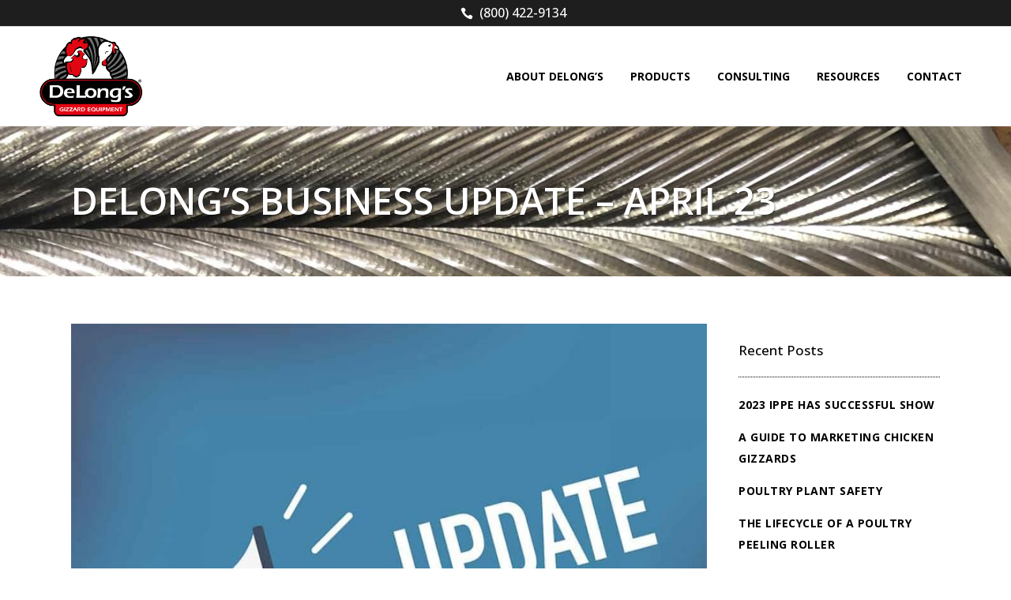

--- FILE ---
content_type: text/html; charset=UTF-8
request_url: https://delongs.com/delongs-business-update-april-23/
body_size: 14878
content:
<!DOCTYPE html>
<html lang="en-US">
<head>
<meta charset="UTF-8" />
<meta name="viewport" content="width=device-width,initial-scale=1,user-scalable=no">
<link rel="profile" href="http://gmpg.org/xfn/11" />
<link rel="pingback" href="https://delongs.com/xmlrpc.php" />
<meta name='robots' content='index, follow, max-image-preview:large, max-snippet:-1, max-video-preview:-1' />
<style>img:is([sizes="auto" i], [sizes^="auto," i]) { contain-intrinsic-size: 3000px 1500px }</style>
<!-- This site is optimized with the Yoast SEO plugin v25.9 - https://yoast.com/wordpress/plugins/seo/ -->
<title>DeLong&#039;s Business Update - April 23 - DeLong’s Gizzards &amp; Poultry Processing Equipment</title>
<link rel="canonical" href="https://delongs.com/delongs-business-update-april-23/" />
<meta property="og:locale" content="en_US" />
<meta property="og:type" content="article" />
<meta property="og:title" content="DeLong&#039;s Business Update - April 23 - DeLong’s Gizzards &amp; Poultry Processing Equipment" />
<meta property="og:description" content="Among the considerable uncertainty created by COVID-19, we wanted to share an update as to our capabilities: Almost all DeLong’s Gizzard Equipment business operations are fully operational. We have sufficient inventory and capacity. DeLong’s has halted all on-site visits until further notice. At this point, our..." />
<meta property="og:url" content="https://delongs.com/delongs-business-update-april-23/" />
<meta property="og:site_name" content="DeLong’s Gizzards &amp; Poultry Processing Equipment" />
<meta property="article:published_time" content="2020-04-23T13:01:10+00:00" />
<meta property="article:modified_time" content="2022-09-13T13:09:15+00:00" />
<meta property="og:image" content="https://delongs.com/wp-content/uploads/2022/09/Update-blue.jpg" />
<meta property="og:image:width" content="720" />
<meta property="og:image:height" content="540" />
<meta property="og:image:type" content="image/jpeg" />
<meta name="author" content="siteadmin" />
<meta name="twitter:card" content="summary_large_image" />
<meta name="twitter:label1" content="Written by" />
<meta name="twitter:data1" content="siteadmin" />
<meta name="twitter:label2" content="Est. reading time" />
<meta name="twitter:data2" content="1 minute" />
<script type="application/ld+json" class="yoast-schema-graph">{"@context":"https://schema.org","@graph":[{"@type":"WebPage","@id":"https://delongs.com/delongs-business-update-april-23/","url":"https://delongs.com/delongs-business-update-april-23/","name":"DeLong's Business Update - April 23 - DeLong’s Gizzards &amp; Poultry Processing Equipment","isPartOf":{"@id":"https://delongs.com/#website"},"primaryImageOfPage":{"@id":"https://delongs.com/delongs-business-update-april-23/#primaryimage"},"image":{"@id":"https://delongs.com/delongs-business-update-april-23/#primaryimage"},"thumbnailUrl":"https://delongs.com/wp-content/uploads/2022/09/Update-blue.jpg","datePublished":"2020-04-23T13:01:10+00:00","dateModified":"2022-09-13T13:09:15+00:00","author":{"@id":"https://delongs.com/#/schema/person/6f4500e2a84bd12ac93f3796fe8d3a82"},"breadcrumb":{"@id":"https://delongs.com/delongs-business-update-april-23/#breadcrumb"},"inLanguage":"en-US","potentialAction":[{"@type":"ReadAction","target":["https://delongs.com/delongs-business-update-april-23/"]}]},{"@type":"ImageObject","inLanguage":"en-US","@id":"https://delongs.com/delongs-business-update-april-23/#primaryimage","url":"https://delongs.com/wp-content/uploads/2022/09/Update-blue.jpg","contentUrl":"https://delongs.com/wp-content/uploads/2022/09/Update-blue.jpg","width":720,"height":540},{"@type":"BreadcrumbList","@id":"https://delongs.com/delongs-business-update-april-23/#breadcrumb","itemListElement":[{"@type":"ListItem","position":1,"name":"Home","item":"https://delongs.com/"},{"@type":"ListItem","position":2,"name":"Sample Page","item":"https://delongs.com/sample-page/"},{"@type":"ListItem","position":3,"name":"DeLong&#8217;s Business Update &#8211; April 23"}]},{"@type":"WebSite","@id":"https://delongs.com/#website","url":"https://delongs.com/","name":"DeLong’s Gizzards &amp; Poultry Processing Equipment","description":"","potentialAction":[{"@type":"SearchAction","target":{"@type":"EntryPoint","urlTemplate":"https://delongs.com/?s={search_term_string}"},"query-input":{"@type":"PropertyValueSpecification","valueRequired":true,"valueName":"search_term_string"}}],"inLanguage":"en-US"},{"@type":"Person","@id":"https://delongs.com/#/schema/person/6f4500e2a84bd12ac93f3796fe8d3a82","name":"siteadmin","image":{"@type":"ImageObject","inLanguage":"en-US","@id":"https://delongs.com/#/schema/person/image/","url":"https://secure.gravatar.com/avatar/51d9322484ff790b0c465f9f4a21d0f985f0c5b2bf9a098e7aa92e14c31b7730?s=96&d=mm&r=g","contentUrl":"https://secure.gravatar.com/avatar/51d9322484ff790b0c465f9f4a21d0f985f0c5b2bf9a098e7aa92e14c31b7730?s=96&d=mm&r=g","caption":"siteadmin"},"url":"https://delongs.com/author/siteadmin/"}]}</script>
<!-- / Yoast SEO plugin. -->
<link rel='dns-prefetch' href='//fonts.googleapis.com' />
<link rel="alternate" type="application/rss+xml" title="DeLong’s Gizzards &amp; Poultry Processing Equipment &raquo; Feed" href="https://delongs.com/feed/" />
<link rel="alternate" type="application/rss+xml" title="DeLong’s Gizzards &amp; Poultry Processing Equipment &raquo; Comments Feed" href="https://delongs.com/comments/feed/" />
<link rel="alternate" type="application/rss+xml" title="DeLong’s Gizzards &amp; Poultry Processing Equipment &raquo; DeLong&#8217;s Business Update &#8211; April 23 Comments Feed" href="https://delongs.com/delongs-business-update-april-23/feed/" />
<!-- <link rel='stylesheet' id='wp-block-library-css' href='https://delongs.com/wp-includes/css/dist/block-library/style.min.css?ver=6.8.3' type='text/css' media='all' /> -->
<link rel="stylesheet" type="text/css" href="//delongs.com/wp-content/cache/wpfc-minified/2qti4x1e/dd78s.css" media="all"/>
<style id='classic-theme-styles-inline-css' type='text/css'>
/*! This file is auto-generated */
.wp-block-button__link{color:#fff;background-color:#32373c;border-radius:9999px;box-shadow:none;text-decoration:none;padding:calc(.667em + 2px) calc(1.333em + 2px);font-size:1.125em}.wp-block-file__button{background:#32373c;color:#fff;text-decoration:none}
</style>
<!-- <link rel='stylesheet' id='pardot-css' href='https://delongs.com/wp-content/plugins/pardot/build/style-index.css?ver=1762555017' type='text/css' media='all' /> -->
<style>.wp-block-create-pardot-list{background-color:var(--wp-admin-theme-color);color:#fff;padding:2px}.block{background:rgba(139,139,150,0.1);padding:1em}</style>
<style id='global-styles-inline-css' type='text/css'>
:root{--wp--preset--aspect-ratio--square: 1;--wp--preset--aspect-ratio--4-3: 4/3;--wp--preset--aspect-ratio--3-4: 3/4;--wp--preset--aspect-ratio--3-2: 3/2;--wp--preset--aspect-ratio--2-3: 2/3;--wp--preset--aspect-ratio--16-9: 16/9;--wp--preset--aspect-ratio--9-16: 9/16;--wp--preset--color--black: #000000;--wp--preset--color--cyan-bluish-gray: #abb8c3;--wp--preset--color--white: #ffffff;--wp--preset--color--pale-pink: #f78da7;--wp--preset--color--vivid-red: #cf2e2e;--wp--preset--color--luminous-vivid-orange: #ff6900;--wp--preset--color--luminous-vivid-amber: #fcb900;--wp--preset--color--light-green-cyan: #7bdcb5;--wp--preset--color--vivid-green-cyan: #00d084;--wp--preset--color--pale-cyan-blue: #8ed1fc;--wp--preset--color--vivid-cyan-blue: #0693e3;--wp--preset--color--vivid-purple: #9b51e0;--wp--preset--gradient--vivid-cyan-blue-to-vivid-purple: linear-gradient(135deg,rgba(6,147,227,1) 0%,rgb(155,81,224) 100%);--wp--preset--gradient--light-green-cyan-to-vivid-green-cyan: linear-gradient(135deg,rgb(122,220,180) 0%,rgb(0,208,130) 100%);--wp--preset--gradient--luminous-vivid-amber-to-luminous-vivid-orange: linear-gradient(135deg,rgba(252,185,0,1) 0%,rgba(255,105,0,1) 100%);--wp--preset--gradient--luminous-vivid-orange-to-vivid-red: linear-gradient(135deg,rgba(255,105,0,1) 0%,rgb(207,46,46) 100%);--wp--preset--gradient--very-light-gray-to-cyan-bluish-gray: linear-gradient(135deg,rgb(238,238,238) 0%,rgb(169,184,195) 100%);--wp--preset--gradient--cool-to-warm-spectrum: linear-gradient(135deg,rgb(74,234,220) 0%,rgb(151,120,209) 20%,rgb(207,42,186) 40%,rgb(238,44,130) 60%,rgb(251,105,98) 80%,rgb(254,248,76) 100%);--wp--preset--gradient--blush-light-purple: linear-gradient(135deg,rgb(255,206,236) 0%,rgb(152,150,240) 100%);--wp--preset--gradient--blush-bordeaux: linear-gradient(135deg,rgb(254,205,165) 0%,rgb(254,45,45) 50%,rgb(107,0,62) 100%);--wp--preset--gradient--luminous-dusk: linear-gradient(135deg,rgb(255,203,112) 0%,rgb(199,81,192) 50%,rgb(65,88,208) 100%);--wp--preset--gradient--pale-ocean: linear-gradient(135deg,rgb(255,245,203) 0%,rgb(182,227,212) 50%,rgb(51,167,181) 100%);--wp--preset--gradient--electric-grass: linear-gradient(135deg,rgb(202,248,128) 0%,rgb(113,206,126) 100%);--wp--preset--gradient--midnight: linear-gradient(135deg,rgb(2,3,129) 0%,rgb(40,116,252) 100%);--wp--preset--font-size--small: 13px;--wp--preset--font-size--medium: 20px;--wp--preset--font-size--large: 36px;--wp--preset--font-size--x-large: 42px;--wp--preset--spacing--20: 0.44rem;--wp--preset--spacing--30: 0.67rem;--wp--preset--spacing--40: 1rem;--wp--preset--spacing--50: 1.5rem;--wp--preset--spacing--60: 2.25rem;--wp--preset--spacing--70: 3.38rem;--wp--preset--spacing--80: 5.06rem;--wp--preset--shadow--natural: 6px 6px 9px rgba(0, 0, 0, 0.2);--wp--preset--shadow--deep: 12px 12px 50px rgba(0, 0, 0, 0.4);--wp--preset--shadow--sharp: 6px 6px 0px rgba(0, 0, 0, 0.2);--wp--preset--shadow--outlined: 6px 6px 0px -3px rgba(255, 255, 255, 1), 6px 6px rgba(0, 0, 0, 1);--wp--preset--shadow--crisp: 6px 6px 0px rgba(0, 0, 0, 1);}:where(.is-layout-flex){gap: 0.5em;}:where(.is-layout-grid){gap: 0.5em;}body .is-layout-flex{display: flex;}.is-layout-flex{flex-wrap: wrap;align-items: center;}.is-layout-flex > :is(*, div){margin: 0;}body .is-layout-grid{display: grid;}.is-layout-grid > :is(*, div){margin: 0;}:where(.wp-block-columns.is-layout-flex){gap: 2em;}:where(.wp-block-columns.is-layout-grid){gap: 2em;}:where(.wp-block-post-template.is-layout-flex){gap: 1.25em;}:where(.wp-block-post-template.is-layout-grid){gap: 1.25em;}.has-black-color{color: var(--wp--preset--color--black) !important;}.has-cyan-bluish-gray-color{color: var(--wp--preset--color--cyan-bluish-gray) !important;}.has-white-color{color: var(--wp--preset--color--white) !important;}.has-pale-pink-color{color: var(--wp--preset--color--pale-pink) !important;}.has-vivid-red-color{color: var(--wp--preset--color--vivid-red) !important;}.has-luminous-vivid-orange-color{color: var(--wp--preset--color--luminous-vivid-orange) !important;}.has-luminous-vivid-amber-color{color: var(--wp--preset--color--luminous-vivid-amber) !important;}.has-light-green-cyan-color{color: var(--wp--preset--color--light-green-cyan) !important;}.has-vivid-green-cyan-color{color: var(--wp--preset--color--vivid-green-cyan) !important;}.has-pale-cyan-blue-color{color: var(--wp--preset--color--pale-cyan-blue) !important;}.has-vivid-cyan-blue-color{color: var(--wp--preset--color--vivid-cyan-blue) !important;}.has-vivid-purple-color{color: var(--wp--preset--color--vivid-purple) !important;}.has-black-background-color{background-color: var(--wp--preset--color--black) !important;}.has-cyan-bluish-gray-background-color{background-color: var(--wp--preset--color--cyan-bluish-gray) !important;}.has-white-background-color{background-color: var(--wp--preset--color--white) !important;}.has-pale-pink-background-color{background-color: var(--wp--preset--color--pale-pink) !important;}.has-vivid-red-background-color{background-color: var(--wp--preset--color--vivid-red) !important;}.has-luminous-vivid-orange-background-color{background-color: var(--wp--preset--color--luminous-vivid-orange) !important;}.has-luminous-vivid-amber-background-color{background-color: var(--wp--preset--color--luminous-vivid-amber) !important;}.has-light-green-cyan-background-color{background-color: var(--wp--preset--color--light-green-cyan) !important;}.has-vivid-green-cyan-background-color{background-color: var(--wp--preset--color--vivid-green-cyan) !important;}.has-pale-cyan-blue-background-color{background-color: var(--wp--preset--color--pale-cyan-blue) !important;}.has-vivid-cyan-blue-background-color{background-color: var(--wp--preset--color--vivid-cyan-blue) !important;}.has-vivid-purple-background-color{background-color: var(--wp--preset--color--vivid-purple) !important;}.has-black-border-color{border-color: var(--wp--preset--color--black) !important;}.has-cyan-bluish-gray-border-color{border-color: var(--wp--preset--color--cyan-bluish-gray) !important;}.has-white-border-color{border-color: var(--wp--preset--color--white) !important;}.has-pale-pink-border-color{border-color: var(--wp--preset--color--pale-pink) !important;}.has-vivid-red-border-color{border-color: var(--wp--preset--color--vivid-red) !important;}.has-luminous-vivid-orange-border-color{border-color: var(--wp--preset--color--luminous-vivid-orange) !important;}.has-luminous-vivid-amber-border-color{border-color: var(--wp--preset--color--luminous-vivid-amber) !important;}.has-light-green-cyan-border-color{border-color: var(--wp--preset--color--light-green-cyan) !important;}.has-vivid-green-cyan-border-color{border-color: var(--wp--preset--color--vivid-green-cyan) !important;}.has-pale-cyan-blue-border-color{border-color: var(--wp--preset--color--pale-cyan-blue) !important;}.has-vivid-cyan-blue-border-color{border-color: var(--wp--preset--color--vivid-cyan-blue) !important;}.has-vivid-purple-border-color{border-color: var(--wp--preset--color--vivid-purple) !important;}.has-vivid-cyan-blue-to-vivid-purple-gradient-background{background: var(--wp--preset--gradient--vivid-cyan-blue-to-vivid-purple) !important;}.has-light-green-cyan-to-vivid-green-cyan-gradient-background{background: var(--wp--preset--gradient--light-green-cyan-to-vivid-green-cyan) !important;}.has-luminous-vivid-amber-to-luminous-vivid-orange-gradient-background{background: var(--wp--preset--gradient--luminous-vivid-amber-to-luminous-vivid-orange) !important;}.has-luminous-vivid-orange-to-vivid-red-gradient-background{background: var(--wp--preset--gradient--luminous-vivid-orange-to-vivid-red) !important;}.has-very-light-gray-to-cyan-bluish-gray-gradient-background{background: var(--wp--preset--gradient--very-light-gray-to-cyan-bluish-gray) !important;}.has-cool-to-warm-spectrum-gradient-background{background: var(--wp--preset--gradient--cool-to-warm-spectrum) !important;}.has-blush-light-purple-gradient-background{background: var(--wp--preset--gradient--blush-light-purple) !important;}.has-blush-bordeaux-gradient-background{background: var(--wp--preset--gradient--blush-bordeaux) !important;}.has-luminous-dusk-gradient-background{background: var(--wp--preset--gradient--luminous-dusk) !important;}.has-pale-ocean-gradient-background{background: var(--wp--preset--gradient--pale-ocean) !important;}.has-electric-grass-gradient-background{background: var(--wp--preset--gradient--electric-grass) !important;}.has-midnight-gradient-background{background: var(--wp--preset--gradient--midnight) !important;}.has-small-font-size{font-size: var(--wp--preset--font-size--small) !important;}.has-medium-font-size{font-size: var(--wp--preset--font-size--medium) !important;}.has-large-font-size{font-size: var(--wp--preset--font-size--large) !important;}.has-x-large-font-size{font-size: var(--wp--preset--font-size--x-large) !important;}
:where(.wp-block-post-template.is-layout-flex){gap: 1.25em;}:where(.wp-block-post-template.is-layout-grid){gap: 1.25em;}
:where(.wp-block-columns.is-layout-flex){gap: 2em;}:where(.wp-block-columns.is-layout-grid){gap: 2em;}
:root :where(.wp-block-pullquote){font-size: 1.5em;line-height: 1.6;}
</style>
<!-- <link rel='stylesheet' id='mediaelement-css' href='https://delongs.com/wp-includes/js/mediaelement/mediaelementplayer-legacy.min.css?ver=4.2.17' type='text/css' media='all' /> -->
<!-- <link rel='stylesheet' id='wp-mediaelement-css' href='https://delongs.com/wp-includes/js/mediaelement/wp-mediaelement.min.css?ver=6.8.3' type='text/css' media='all' /> -->
<!-- <link rel='stylesheet' id='bridge-default-style-css' href='https://delongs.com/wp-content/themes/bridge/style.css?ver=6.8.3' type='text/css' media='all' /> -->
<!-- <link rel='stylesheet' id='bridge-qode-font_awesome-css' href='https://delongs.com/wp-content/themes/bridge/css/font-awesome/css/font-awesome.min.css?ver=6.8.3' type='text/css' media='all' /> -->
<!-- <link rel='stylesheet' id='bridge-qode-font_elegant-css' href='https://delongs.com/wp-content/themes/bridge/css/elegant-icons/style.min.css?ver=6.8.3' type='text/css' media='all' /> -->
<!-- <link rel='stylesheet' id='bridge-qode-linea_icons-css' href='https://delongs.com/wp-content/themes/bridge/css/linea-icons/style.css?ver=6.8.3' type='text/css' media='all' /> -->
<!-- <link rel='stylesheet' id='bridge-qode-dripicons-css' href='https://delongs.com/wp-content/themes/bridge/css/dripicons/dripicons.css?ver=6.8.3' type='text/css' media='all' /> -->
<!-- <link rel='stylesheet' id='bridge-qode-kiko-css' href='https://delongs.com/wp-content/themes/bridge/css/kiko/kiko-all.css?ver=6.8.3' type='text/css' media='all' /> -->
<!-- <link rel='stylesheet' id='bridge-qode-font_awesome_5-css' href='https://delongs.com/wp-content/themes/bridge/css/font-awesome-5/css/font-awesome-5.min.css?ver=6.8.3' type='text/css' media='all' /> -->
<!-- <link rel='stylesheet' id='bridge-stylesheet-css' href='https://delongs.com/wp-content/themes/bridge/css/stylesheet.min.css?ver=6.8.3' type='text/css' media='all' /> -->
<link rel="stylesheet" type="text/css" href="//delongs.com/wp-content/cache/wpfc-minified/8xw61ur9/dd78s.css" media="all"/>
<style id='bridge-stylesheet-inline-css' type='text/css'>
.postid-17319.disabled_footer_top .footer_top_holder, .postid-17319.disabled_footer_bottom .footer_bottom_holder { display: none;}
</style>
<!-- <link rel='stylesheet' id='bridge-print-css' href='https://delongs.com/wp-content/themes/bridge/css/print.css?ver=6.8.3' type='text/css' media='all' /> -->
<!-- <link rel='stylesheet' id='bridge-style-dynamic-css' href='https://delongs.com/wp-content/themes/bridge/css/style_dynamic.css?ver=1762555016' type='text/css' media='all' /> -->
<!-- <link rel='stylesheet' id='bridge-responsive-css' href='https://delongs.com/wp-content/themes/bridge/css/responsive.min.css?ver=6.8.3' type='text/css' media='all' /> -->
<!-- <link rel='stylesheet' id='bridge-style-dynamic-responsive-css' href='https://delongs.com/wp-content/themes/bridge/css/style_dynamic_responsive.css?ver=1762555016' type='text/css' media='all' /> -->
<link rel="stylesheet" type="text/css" href="//delongs.com/wp-content/cache/wpfc-minified/k1po7hvm/dd78s.css" media="all"/>
<style id='bridge-style-dynamic-responsive-inline-css' type='text/css'>
.whiteText{color:#ffffff;}
.whiteText h1{font-size:3em;}
.q_list.circle ul>li:before{
background-color:#bb2222;
}
.testimonials .testimonial_text_inner p {
font-weight: 300;
}
.projects_holder article .portfolio_description .project_category{
display:none;
}
.portfolio_single h6, .portfolio_single h6 a {
color: #354256 !important;
font-weight: 400;
}
.q_slider .separator.small {
height: 3px;
}
.carousel-inner .slider_content .text .qbutton {
margin: 26px 0 0 0;
}
aside .widget h5 {
margin-bottom: 14px;
border-bottom: 1px dotted #000000;
padding-bottom: 20px;
padding-top: 20px;
}
.blog_holder.blog_single article h2 {
text-transform:uppercase;
}
.blog_holder article .post_text h2 .date {
color: #a40911;
}
.blog_holder article .post_info {
font-family: Open Sans;
font-size: 16px;
line-height: 20px;
font-style: normal;
font-weight: 500;
text-transform: initial;
color: #777777;
}
.blog_holder.blog_small_image article .post_text .post_text_inner {
padding: 0 23px 23px;
}
</style>
<!-- <link rel='stylesheet' id='js_composer_front-css' href='https://delongs.com/wp-content/plugins/js_composer/assets/css/js_composer.min.css?ver=7.9' type='text/css' media='all' /> -->
<link rel="stylesheet" type="text/css" href="//delongs.com/wp-content/cache/wpfc-minified/7xdbbwob/dd78s.css" media="all"/>
<link rel='stylesheet' id='bridge-style-handle-google-fonts-css' href='https://fonts.googleapis.com/css?family=Raleway%3A100%2C200%2C300%2C400%2C500%2C600%2C700%2C800%2C900%2C100italic%2C300italic%2C400italic%2C700italic%7COpen+Sans%3A100%2C200%2C300%2C400%2C500%2C600%2C700%2C800%2C900%2C100italic%2C300italic%2C400italic%2C700italic&#038;subset=latin%2Clatin-ext&#038;ver=1.0.0' type='text/css' media='all' />
<!-- <link rel='stylesheet' id='bridge-core-dashboard-style-css' href='https://delongs.com/wp-content/plugins/bridge-core/modules/core-dashboard/assets/css/core-dashboard.min.css?ver=6.8.3' type='text/css' media='all' /> -->
<!-- <link rel='stylesheet' id='childstyle-css' href='https://delongs.com/wp-content/themes/bridge-child/style.css?ver=6.8.3' type='text/css' media='all' /> -->
<link rel="stylesheet" type="text/css" href="//delongs.com/wp-content/cache/wpfc-minified/lozp6i52/dd78s.css" media="all"/>
<script src='//delongs.com/wp-content/cache/wpfc-minified/lojxiszg/dd78s.js' type="text/javascript"></script>
<!-- <script type="text/javascript" src="https://delongs.com/wp-includes/js/jquery/jquery.min.js?ver=3.7.1" id="jquery-core-js"></script> -->
<!-- <script type="text/javascript" src="https://delongs.com/wp-includes/js/jquery/jquery-migrate.min.js?ver=3.4.1" id="jquery-migrate-js"></script> -->
<script></script><link rel="https://api.w.org/" href="https://delongs.com/wp-json/" /><link rel="alternate" title="JSON" type="application/json" href="https://delongs.com/wp-json/wp/v2/posts/17319" /><link rel="EditURI" type="application/rsd+xml" title="RSD" href="https://delongs.com/xmlrpc.php?rsd" />
<link rel='shortlink' href='https://delongs.com/?p=17319' />
<link rel="alternate" title="oEmbed (JSON)" type="application/json+oembed" href="https://delongs.com/wp-json/oembed/1.0/embed?url=https%3A%2F%2Fdelongs.com%2Fdelongs-business-update-april-23%2F" />
<link rel="alternate" title="oEmbed (XML)" type="text/xml+oembed" href="https://delongs.com/wp-json/oembed/1.0/embed?url=https%3A%2F%2Fdelongs.com%2Fdelongs-business-update-april-23%2F&#038;format=xml" />
<!-- HFCM by 99 Robots - Snippet # 3: Google Analytics Tracking -->
<!-- Google tag (gtag.js) -->
<script async src="https://www.googletagmanager.com/gtag/js?id=G-5XWE4H5Y06"></script>
<script>
window.dataLayer = window.dataLayer || [];
function gtag(){dataLayer.push(arguments);}
gtag('js', new Date());
gtag('config', 'G-5XWE4H5Y06');
</script>
<!-- /end HFCM by 99 Robots -->
<!-- HFCM by 99 Robots - Snippet # 4: Google Tag Manager Tracking (Sitewide Header) -->
<!-- Google Tag Manager -->
<script>(function(w,d,s,l,i){w[l]=w[l]||[];w[l].push({'gtm.start':
new Date().getTime(),event:'gtm.js'});var f=d.getElementsByTagName(s)[0],
j=d.createElement(s),dl=l!='dataLayer'?'&l='+l:'';j.async=true;j.src=
'https://www.googletagmanager.com/gtm.js?id='+i+dl;f.parentNode.insertBefore(j,f);
})(window,document,'script','dataLayer','GTM-PLJNJTQ');</script>
<!-- End Google Tag Manager -->
<!-- /end HFCM by 99 Robots -->
<meta name="generator" content="Elementor 3.30.4; features: additional_custom_breakpoints; settings: css_print_method-external, google_font-enabled, font_display-auto">
<style>
.e-con.e-parent:nth-of-type(n+4):not(.e-lazyloaded):not(.e-no-lazyload),
.e-con.e-parent:nth-of-type(n+4):not(.e-lazyloaded):not(.e-no-lazyload) * {
background-image: none !important;
}
@media screen and (max-height: 1024px) {
.e-con.e-parent:nth-of-type(n+3):not(.e-lazyloaded):not(.e-no-lazyload),
.e-con.e-parent:nth-of-type(n+3):not(.e-lazyloaded):not(.e-no-lazyload) * {
background-image: none !important;
}
}
@media screen and (max-height: 640px) {
.e-con.e-parent:nth-of-type(n+2):not(.e-lazyloaded):not(.e-no-lazyload),
.e-con.e-parent:nth-of-type(n+2):not(.e-lazyloaded):not(.e-no-lazyload) * {
background-image: none !important;
}
}
</style>
<meta name="generator" content="Powered by WPBakery Page Builder - drag and drop page builder for WordPress."/>
<link rel="icon" href="https://delongs.com/wp-content/uploads/2016/11/delongs_favicon.png" sizes="32x32" />
<link rel="icon" href="https://delongs.com/wp-content/uploads/2016/11/delongs_favicon.png" sizes="192x192" />
<link rel="apple-touch-icon" href="https://delongs.com/wp-content/uploads/2016/11/delongs_favicon.png" />
<meta name="msapplication-TileImage" content="https://delongs.com/wp-content/uploads/2016/11/delongs_favicon.png" />
<style type="text/css" id="wp-custom-css">
.logo-small {
max-width:135px;
}
.center-button {
margin-left:auto;
margin-right:auto;
text-align:center;
}
li#nav-menu-item-15910 {
position: absolute;
left: -9999px;
top: -9999px;
}
.header_top .left, .header_top .left .inner>div, .header_top .left .inner>div:last-child {
float: none;
text-align: center;
height: 100%;
width: 100%!important;
display: block;
}
.full_width {
background-color: transparent!important;
}
.content_inner {
background-image: url(https://delongs.com/wp-content/uploads/2022/08/texture-bg-2.png);
background-repeat: repeat;
}
.testimonial_text_inner p {
line-height:1.6;
}
.hero-outer {
padding: 30px 100px 30px;
}
.hero-inner {
background-color: rgba(255,255,255,0.95);
margin: 200px 100px 50px 100px!important;
padding: 30px 30px 20px 30px;
}
.intro-title h5:before {
content: '';
width: 40px;
height: 3px;
position: absolute;
top: -20px;
left: 50%;
text-align: center;
background-color: #b02125;
text-align: inherit;
transform: translate(-50%, 0px);
}
.intro-title-left h5:before {
content: '';
width: 40px;
height: 3px;
position: absolute;
top: -20px;
background-color: #b02125;
text-align: inherit;
}
.intro-title h5, .intro-title-left h5 {
margin-bottom: 20px;
color: #656565;
font-weight: bold;
font-size: 16px;
position: relative;
}
.side-links a {
font-size: 14px;
letter-spacing: .5px;
color:#a40911;
font-weight: bold;
}
.qode-tab-title-inner {
font-weight:bold;
}
.qode-accordion-holder .qode-title-holder.ui-state-active{
background-color:#1e1e1e;
}
.testimonials_c_holder .testimonial_content_inner {
background-color:transparent;
}
.testimonials_c .flex-viewport {
background-color: rgba(255,255,255,.1);
}
.footer_top a:not(.qbutton) {
color: #ffffff !important;
text-align: center;
line-height: 1;
}
span.q_social_icon_holder.normal_social {padding-right:10px;}
span.q_social_icon_holder.normal_social a {
background-color: #92191e;
border-radius: 50%;
width: 30px;
height: 30px;
text-align: center;
display: flex;
align-items: center;
justify-content: center;
}
.footer_top .q_social_icon_holder i.simple_social {margin-right:0;}
@media only screen and (max-width: 1100px){
.hero-outer {
padding: 30px 15px 30px;
}
.hero-inner {
background-color: #ffffff;
margin: 0px!important;
padding: 30px 30px 20px 30px;
}
}		</style>
<noscript><style> .wpb_animate_when_almost_visible { opacity: 1; }</style></noscript></head>
<body class="wp-singular post-template-default single single-post postid-17319 single-format-standard wp-theme-bridge wp-child-theme-bridge-child bridge-core-3.3  qode-child-theme-ver-1.0.0 qode-theme-ver-30.8 qode-theme-bridge wpb-js-composer js-comp-ver-7.9 vc_responsive elementor-default elementor-kit-17449" itemscope itemtype="http://schema.org/WebPage">
<div class="wrapper">
<div class="wrapper_inner">
<!-- Google Analytics start -->
<!-- Google Analytics end -->
<header class=" has_top scroll_top  fixed scrolled_not_transparent with_border header_style_on_scroll page_header">
<div class="header_inner clearfix">
<div class="header_top_bottom_holder">
<div class="header_top clearfix" style='' >
<div class="left">
<div class="inner">
<div class="header-widget widget_text header-left-widget">			<div class="textwidget"><span data-type="normal"  class="qode_icon_shortcode q_font_awsome_icon fa-lg  " style="margin: 0 5px 0 20px; "><span aria-hidden="true" class="qode_icon_font_elegant icon_phone qode_icon_element" style="font-size: 16px;color: #ffffff;" ></span></span>
<span style="font-size:16px; font-weight:500;    color:#ffffff;"><a href="tel:+1-800-422-9134" style="color:#ffffff !important;" data-wpel-link="internal">(800) 422-9134</a></span></div>
</div>						</div>
</div>
<div class="right">
<div class="inner">
</div>
</div>
</div>
<div class="header_bottom clearfix" style='' >
<div class="header_inner_left">
<div class="mobile_menu_button">
<span>
<i class="qode_icon_font_awesome fa fa-bars " ></i>		</span>
</div>
<div class="logo_wrapper" >
<div class="q_logo">
<a itemprop="url" href="https://delongs.com/" data-wpel-link="internal">
<img itemprop="image" class="normal" src="https://delongs.com/wp-content/uploads/2025/09/DeLongs-logo_Vector_Trademark-scaled-e1758558047595.png" alt="Logo"> 			 <img itemprop="image" class="light" src="https://delongs.com/wp-content/uploads/2025/09/DeLongs-logo-w-spiral-rays-light-colors_trademark.png" alt="Logo"/> 			 <img itemprop="image" class="dark" src="https://delongs.com/wp-content/uploads/2025/09/DeLongs-logo_Vector_Trademark-scaled-e1758558047595.png" alt="Logo"/> 			 <img itemprop="image" class="sticky" src="https://delongs.com/wp-content/uploads/2025/09/DeLongs-logo-w-spiral-rays-light-colors_trademark.png" alt="Logo"/> 			 <img itemprop="image" class="mobile" src="https://delongs.com/wp-content/uploads/2025/09/DeLongs-logo-w-spiral-rays-light-colors_trademark.png" alt="Logo"/> 					</a>
</div>
</div>															</div>
<div class="header_inner_right">
<div class="side_menu_button_wrapper right">
<div class="side_menu_button">
</div>
</div>
</div>
<nav class="main_menu drop_down right">
<ul id="menu-main-menu" class=""><li id="nav-menu-item-15545" class="menu-item menu-item-type-post_type menu-item-object-page  narrow"><a href="https://delongs.com/about/" class=""><i class="menu_icon blank fa"></i><span>About DeLong’s</span><span class="plus"></span></a></li>
<li id="nav-menu-item-15639" class="menu-item menu-item-type-post_type menu-item-object-page menu-item-has-children  has_sub narrow"><a href="https://delongs.com/products/" class=""><i class="menu_icon blank fa"></i><span>Products</span><span class="plus"></span></a>
<div class="second"><div class="inner"><ul>
<li id="nav-menu-item-17419" class="menu-item menu-item-type-taxonomy menu-item-object-category menu-item-has-children sub"><a href="https://delongs.com/category/replacement-peeling-rollers/" class=" no_link" style="cursor: default;" onclick="JavaScript: return false;"><i class="menu_icon blank fa"></i><span>Replacement Peeling Rollers</span><span class="plus"></span><i class="q_menu_arrow fa fa-angle-right"></i></a>
<ul>
<li id="nav-menu-item-17421" class="menu-item menu-item-type-post_type menu-item-object-page "><a href="https://delongs.com/manual-gizzard-peeling-rollers/" class=""><i class="menu_icon blank fa"></i><span>Manual Gizzard Peeling Rollers</span><span class="plus"></span></a></li>
<li id="nav-menu-item-17423" class="menu-item menu-item-type-post_type menu-item-object-page "><a href="https://delongs.com/breast-cleaning-rollers/" class=""><i class="menu_icon blank fa"></i><span>Breast Cleaning Rollers</span><span class="plus"></span></a></li>
<li id="nav-menu-item-17426" class="menu-item menu-item-type-post_type menu-item-object-page "><a href="https://delongs.com/gizzard-harvester-rollers/" class=""><i class="menu_icon blank fa"></i><span>Gizzard Harvester Rollers</span><span class="plus"></span></a></li>
<li id="nav-menu-item-17428" class="menu-item menu-item-type-post_type menu-item-object-page "><a href="https://delongs.com/neck-thigh-skinning-rollers/" class=""><i class="menu_icon blank fa"></i><span>Neck and Thigh Skinning Rollers</span><span class="plus"></span></a></li>
<li id="nav-menu-item-17796" class="menu-item menu-item-type-post_type menu-item-object-page "><a href="https://delongs.com/roller-repairs/" class=""><i class="menu_icon blank fa"></i><span>Roller Repairs</span><span class="plus"></span></a></li>
</ul>
</li>
<li id="nav-menu-item-17418" class="menu-item menu-item-type-taxonomy menu-item-object-category menu-item-has-children sub"><a href="https://delongs.com/category/processing-parts/" class=" no_link" style="cursor: default;" onclick="JavaScript: return false;"><i class="menu_icon blank fa"></i><span>Processing Parts</span><span class="plus"></span><i class="q_menu_arrow fa fa-angle-right"></i></a>
<ul>
<li id="nav-menu-item-17429" class="menu-item menu-item-type-post_type menu-item-object-page "><a href="https://delongs.com/end-blocks/" class=""><i class="menu_icon blank fa"></i><span>Roller End Blocks</span><span class="plus"></span></a></li>
<li id="nav-menu-item-17432" class="menu-item menu-item-type-post_type menu-item-object-page "><a href="https://delongs.com/bushings/" class=""><i class="menu_icon blank fa"></i><span>Roller Bushings</span><span class="plus"></span></a></li>
<li id="nav-menu-item-17433" class="menu-item menu-item-type-post_type menu-item-object-page "><a href="https://delongs.com/pitch-off-gears/" class=""><i class="menu_icon blank fa"></i><span>Pitch-off Gears</span><span class="plus"></span></a></li>
</ul>
</li>
<li id="nav-menu-item-17420" class="menu-item menu-item-type-taxonomy menu-item-object-category menu-item-has-children sub"><a href="https://delongs.com/category/machines/" class=" no_link" style="cursor: default;" onclick="JavaScript: return false;"><i class="menu_icon blank fa"></i><span>Machines</span><span class="plus"></span><i class="q_menu_arrow fa fa-angle-right"></i></a>
<ul>
<li id="nav-menu-item-17435" class="menu-item menu-item-type-post_type menu-item-object-page "><a href="https://delongs.com/automatic-gizzard-peeler/" class=""><i class="menu_icon blank fa"></i><span>Automatic Gizzard Peeleer</span><span class="plus"></span></a></li>
<li id="nav-menu-item-17438" class="menu-item menu-item-type-post_type menu-item-object-page "><a href="https://delongs.com/chicken-gizzard-re-peeler/" class=""><i class="menu_icon blank fa"></i><span>Chicken Gizzard Re-Peeler</span><span class="plus"></span></a></li>
<li id="nav-menu-item-17447" class="menu-item menu-item-type-post_type menu-item-object-page "><a href="https://delongs.com/defatters/" class=""><i class="menu_icon blank fa"></i><span>Poultry Defatters</span><span class="plus"></span></a></li>
<li id="nav-menu-item-17441" class="menu-item menu-item-type-post_type menu-item-object-page "><a href="https://delongs.com/repeel-tables/" class=""><i class="menu_icon blank fa"></i><span>Repeel Tables</span><span class="plus"></span></a></li>
<li id="nav-menu-item-17443" class="menu-item menu-item-type-post_type menu-item-object-page "><a href="https://delongs.com/neck-skinners/" class=""><i class="menu_icon blank fa"></i><span>Poultry Neck Skinners</span><span class="plus"></span></a></li>
<li id="nav-menu-item-17445" class="menu-item menu-item-type-post_type menu-item-object-page "><a href="https://delongs.com/multi-purpose-skinners/" class=""><i class="menu_icon blank fa"></i><span>Multi-Purpose Skinners</span><span class="plus"></span></a></li>
<li id="nav-menu-item-17518" class="menu-item menu-item-type-post_type menu-item-object-page "><a href="https://delongs.com/gut-stripper/" class=""><i class="menu_icon blank fa"></i><span>Gut Stripper</span><span class="plus"></span></a></li>
</ul>
</li>
<li id="nav-menu-item-17495" class="menu-item menu-item-type-post_type menu-item-object-page "><a href="https://delongs.com/products/conveyors/" class=""><i class="menu_icon blank fa"></i><span>Conveyors</span><span class="plus"></span></a></li>
<li id="nav-menu-item-17838" class="menu-item menu-item-type-post_type menu-item-object-page "><a href="https://delongs.com/faq/" class=""><i class="menu_icon blank fa"></i><span>FAQ</span><span class="plus"></span></a></li>
</ul></div></div>
</li>
<li id="nav-menu-item-15583" class="menu-item menu-item-type-post_type menu-item-object-page  narrow"><a href="https://delongs.com/consulting/" class=""><i class="menu_icon blank fa"></i><span>Consulting</span><span class="plus"></span></a></li>
<li id="nav-menu-item-15582" class="menu-item menu-item-type-post_type menu-item-object-page  narrow"><a href="https://delongs.com/resources/" class=""><i class="menu_icon blank fa"></i><span>Resources</span><span class="plus"></span></a></li>
<li id="nav-menu-item-15910" class="menu-item menu-item-type-custom menu-item-object-custom  narrow"><a href="https://delongs.com/blog" class=""><i class="menu_icon blank fa"></i><span>Blog</span><span class="plus"></span></a></li>
<li id="nav-menu-item-15614" class="menu-item menu-item-type-post_type menu-item-object-page  narrow"><a href="https://delongs.com/contact-delongs/" class=""><i class="menu_icon blank fa"></i><span>Contact</span><span class="plus"></span></a></li>
</ul>							</nav>
<nav class="mobile_menu">
<ul id="menu-main-menu-1" class=""><li id="mobile-menu-item-15545" class="menu-item menu-item-type-post_type menu-item-object-page "><a href="https://delongs.com/about/" class=""><span>About DeLong’s</span></a><span class="mobile_arrow"><i class="fa fa-angle-right"></i><i class="fa fa-angle-down"></i></span></li>
<li id="mobile-menu-item-15639" class="menu-item menu-item-type-post_type menu-item-object-page menu-item-has-children  has_sub"><a href="https://delongs.com/products/" class=""><span>Products</span></a><span class="mobile_arrow"><i class="fa fa-angle-right"></i><i class="fa fa-angle-down"></i></span>
<ul class="sub_menu">
<li id="mobile-menu-item-17419" class="menu-item menu-item-type-taxonomy menu-item-object-category menu-item-has-children  has_sub"><h3><span>Replacement Peeling Rollers</span></h3><span class="mobile_arrow"><i class="fa fa-angle-right"></i><i class="fa fa-angle-down"></i></span>
<ul class="sub_menu">
<li id="mobile-menu-item-17421" class="menu-item menu-item-type-post_type menu-item-object-page "><a href="https://delongs.com/manual-gizzard-peeling-rollers/" class=""><span>Manual Gizzard Peeling Rollers</span></a><span class="mobile_arrow"><i class="fa fa-angle-right"></i><i class="fa fa-angle-down"></i></span></li>
<li id="mobile-menu-item-17423" class="menu-item menu-item-type-post_type menu-item-object-page "><a href="https://delongs.com/breast-cleaning-rollers/" class=""><span>Breast Cleaning Rollers</span></a><span class="mobile_arrow"><i class="fa fa-angle-right"></i><i class="fa fa-angle-down"></i></span></li>
<li id="mobile-menu-item-17426" class="menu-item menu-item-type-post_type menu-item-object-page "><a href="https://delongs.com/gizzard-harvester-rollers/" class=""><span>Gizzard Harvester Rollers</span></a><span class="mobile_arrow"><i class="fa fa-angle-right"></i><i class="fa fa-angle-down"></i></span></li>
<li id="mobile-menu-item-17428" class="menu-item menu-item-type-post_type menu-item-object-page "><a href="https://delongs.com/neck-thigh-skinning-rollers/" class=""><span>Neck and Thigh Skinning Rollers</span></a><span class="mobile_arrow"><i class="fa fa-angle-right"></i><i class="fa fa-angle-down"></i></span></li>
<li id="mobile-menu-item-17796" class="menu-item menu-item-type-post_type menu-item-object-page "><a href="https://delongs.com/roller-repairs/" class=""><span>Roller Repairs</span></a><span class="mobile_arrow"><i class="fa fa-angle-right"></i><i class="fa fa-angle-down"></i></span></li>
</ul>
</li>
<li id="mobile-menu-item-17418" class="menu-item menu-item-type-taxonomy menu-item-object-category menu-item-has-children  has_sub"><h3><span>Processing Parts</span></h3><span class="mobile_arrow"><i class="fa fa-angle-right"></i><i class="fa fa-angle-down"></i></span>
<ul class="sub_menu">
<li id="mobile-menu-item-17429" class="menu-item menu-item-type-post_type menu-item-object-page "><a href="https://delongs.com/end-blocks/" class=""><span>Roller End Blocks</span></a><span class="mobile_arrow"><i class="fa fa-angle-right"></i><i class="fa fa-angle-down"></i></span></li>
<li id="mobile-menu-item-17432" class="menu-item menu-item-type-post_type menu-item-object-page "><a href="https://delongs.com/bushings/" class=""><span>Roller Bushings</span></a><span class="mobile_arrow"><i class="fa fa-angle-right"></i><i class="fa fa-angle-down"></i></span></li>
<li id="mobile-menu-item-17433" class="menu-item menu-item-type-post_type menu-item-object-page "><a href="https://delongs.com/pitch-off-gears/" class=""><span>Pitch-off Gears</span></a><span class="mobile_arrow"><i class="fa fa-angle-right"></i><i class="fa fa-angle-down"></i></span></li>
</ul>
</li>
<li id="mobile-menu-item-17420" class="menu-item menu-item-type-taxonomy menu-item-object-category menu-item-has-children  has_sub"><h3><span>Machines</span></h3><span class="mobile_arrow"><i class="fa fa-angle-right"></i><i class="fa fa-angle-down"></i></span>
<ul class="sub_menu">
<li id="mobile-menu-item-17435" class="menu-item menu-item-type-post_type menu-item-object-page "><a href="https://delongs.com/automatic-gizzard-peeler/" class=""><span>Automatic Gizzard Peeleer</span></a><span class="mobile_arrow"><i class="fa fa-angle-right"></i><i class="fa fa-angle-down"></i></span></li>
<li id="mobile-menu-item-17438" class="menu-item menu-item-type-post_type menu-item-object-page "><a href="https://delongs.com/chicken-gizzard-re-peeler/" class=""><span>Chicken Gizzard Re-Peeler</span></a><span class="mobile_arrow"><i class="fa fa-angle-right"></i><i class="fa fa-angle-down"></i></span></li>
<li id="mobile-menu-item-17447" class="menu-item menu-item-type-post_type menu-item-object-page "><a href="https://delongs.com/defatters/" class=""><span>Poultry Defatters</span></a><span class="mobile_arrow"><i class="fa fa-angle-right"></i><i class="fa fa-angle-down"></i></span></li>
<li id="mobile-menu-item-17441" class="menu-item menu-item-type-post_type menu-item-object-page "><a href="https://delongs.com/repeel-tables/" class=""><span>Repeel Tables</span></a><span class="mobile_arrow"><i class="fa fa-angle-right"></i><i class="fa fa-angle-down"></i></span></li>
<li id="mobile-menu-item-17443" class="menu-item menu-item-type-post_type menu-item-object-page "><a href="https://delongs.com/neck-skinners/" class=""><span>Poultry Neck Skinners</span></a><span class="mobile_arrow"><i class="fa fa-angle-right"></i><i class="fa fa-angle-down"></i></span></li>
<li id="mobile-menu-item-17445" class="menu-item menu-item-type-post_type menu-item-object-page "><a href="https://delongs.com/multi-purpose-skinners/" class=""><span>Multi-Purpose Skinners</span></a><span class="mobile_arrow"><i class="fa fa-angle-right"></i><i class="fa fa-angle-down"></i></span></li>
<li id="mobile-menu-item-17518" class="menu-item menu-item-type-post_type menu-item-object-page "><a href="https://delongs.com/gut-stripper/" class=""><span>Gut Stripper</span></a><span class="mobile_arrow"><i class="fa fa-angle-right"></i><i class="fa fa-angle-down"></i></span></li>
</ul>
</li>
<li id="mobile-menu-item-17495" class="menu-item menu-item-type-post_type menu-item-object-page "><a href="https://delongs.com/products/conveyors/" class=""><span>Conveyors</span></a><span class="mobile_arrow"><i class="fa fa-angle-right"></i><i class="fa fa-angle-down"></i></span></li>
<li id="mobile-menu-item-17838" class="menu-item menu-item-type-post_type menu-item-object-page "><a href="https://delongs.com/faq/" class=""><span>FAQ</span></a><span class="mobile_arrow"><i class="fa fa-angle-right"></i><i class="fa fa-angle-down"></i></span></li>
</ul>
</li>
<li id="mobile-menu-item-15583" class="menu-item menu-item-type-post_type menu-item-object-page "><a href="https://delongs.com/consulting/" class=""><span>Consulting</span></a><span class="mobile_arrow"><i class="fa fa-angle-right"></i><i class="fa fa-angle-down"></i></span></li>
<li id="mobile-menu-item-15582" class="menu-item menu-item-type-post_type menu-item-object-page "><a href="https://delongs.com/resources/" class=""><span>Resources</span></a><span class="mobile_arrow"><i class="fa fa-angle-right"></i><i class="fa fa-angle-down"></i></span></li>
<li id="mobile-menu-item-15910" class="menu-item menu-item-type-custom menu-item-object-custom "><a href="https://delongs.com/blog" class=""><span>Blog</span></a><span class="mobile_arrow"><i class="fa fa-angle-right"></i><i class="fa fa-angle-down"></i></span></li>
<li id="mobile-menu-item-15614" class="menu-item menu-item-type-post_type menu-item-object-page "><a href="https://delongs.com/contact-delongs/" class=""><span>Contact</span></a><span class="mobile_arrow"><i class="fa fa-angle-right"></i><i class="fa fa-angle-down"></i></span></li>
</ul></nav>											</div>
</div>
</div>
</header>	
<div class="content ">
<div class="content_inner  ">
<div class="title_outer title_without_animation title_text_shadow"    data-height="350">
<div class="title title_size_large  position_left  has_fixed_background " style="background-size:1999px auto;background-image:url(https://delongs.com/wp-content/uploads/2021/04/2021-hero_bg.jpg);height:350px;">
<div class="image not_responsive"><img itemprop="image" src="https://delongs.com/wp-content/uploads/2021/04/2021-hero_bg.jpg" alt="&nbsp;" /> </div>
<div class="title_holder"  style="padding-top:159px;height:191px;">
<div class="container">
<div class="container_inner clearfix">
<div class="title_subtitle_holder" >
<div class="title_subtitle_holder_inner">
<h1 ><span>DeLong&#8217;s Business Update &#8211; April 23</span></h1>
</div>
</div>
</div>
</div>
</div>
</div>
</div>
<div class="container">
<div class="container_inner default_template_holder" >
<div class="two_columns_75_25 background_color_sidebar grid2 clearfix">
<div class="column1">
<div class="column_inner">
<div class="blog_single blog_holder">
<article id="post-17319" class="post-17319 post type-post status-publish format-standard has-post-thumbnail hentry category-uncategorized">
<div class="post_content_holder">
<div class="post_image">
<img width="720" height="540" src="https://delongs.com/wp-content/uploads/2022/09/Update-blue.jpg" class="attachment-full size-full wp-post-image" alt="" decoding="async" srcset="https://delongs.com/wp-content/uploads/2022/09/Update-blue.jpg 720w, https://delongs.com/wp-content/uploads/2022/09/Update-blue-300x225.jpg 300w, https://delongs.com/wp-content/uploads/2022/09/Update-blue-700x525.jpg 700w" sizes="(max-width: 720px) 100vw, 720px" />						</div>
<div class="post_text">
<div class="post_text_inner">
<h2 itemprop="name" class="entry_title"><span itemprop="dateCreated" class="date entry_date updated">23 Apr<meta itemprop="interactionCount" content="UserComments: 0"/></span> DeLong&#8217;s Business Update &#8211; April 23</h2>
<div class="post_info">
<span class="time">Posted at 09:01h</span>
in <a href="https://delongs.com/category/uncategorized/" rel="category tag" data-wpel-link="internal">Uncategorized</a>							<span class="post_author">
by								<a itemprop="author" class="post_author_link" href="https://delongs.com/author/siteadmin/" data-wpel-link="internal">siteadmin</a>
</span>
</div>
<p data-brackets-id="572">Among the considerable uncertainty created by COVID-19, we wanted to share an update as to our capabilities:</p>
<ul>
<li>Almost all DeLong’s Gizzard Equipment business operations are fully operational. We have sufficient inventory and capacity. DeLong’s has halted all on-site visits until further notice. At this point, our lead time and availability remain in effect everywhere.</li>
<li>Our supply chain is stable. We have not identified any production or raw materials sourcing issues that will impact our ability to support our customers.</li>
<li>Account Representatives and Technical Professionals remain active and available for remote service and consultation for our customers.</li>
<li>Our customers are connected via email or phone 24/7 to an Account Representative and are accessible in real time. Our Sales &amp; Service team members are continuously able to respond.</li>
</ul>
<p>As we manage through this unprecedented situation together, all of us here at DeLong’s are praying for the health and safety of you and your families.</p>
</div>
</div>
</div>
<div class="icon_social_holder">
<div class="blog_share qode_share"><div class="social_share_holder"><a href="javascript:void(0)" target="_self" data-wpel-link="internal"><i class="icon-basic-share social_share_icon"></i><span class="social_share_title">Share</span></a><div class="social_share_dropdown"><div class="inner_arrow"></div><ul><li class="facebook_share"><a href="javascript:void(0)" onclick="window.open(&#039;https://www.facebook.com/sharer.php?u=https://delongs.com/delongs-business-update-april-23/&#039;, &#039;sharer&#039;, &#039;toolbar=0,status=0,width=620,height=280&#039;);" data-wpel-link="internal"><i class="fa fa-facebook"></i></a></li><li class="twitter_share"><a href="#" onclick="popUp=window.open(&#039;https://twitter.com/intent/tweet?text=https://delongs.com/delongs-business-update-april-23/&#039;, &#039;popupwindow&#039;, &#039;scrollbars=yes,width=800,height=400&#039;);popUp.focus();return false;"><i class="fa fa-twitter"></i></a></li><li class="google_share"><a href="#" onclick="popUp=window.open(&#039;https://plus.google.com/share?url=https://delongs.com/delongs-business-update-april-23/&#039;, &#039;popupwindow&#039;, &#039;scrollbars=yes,width=800,height=400&#039;);popUp.focus();return false"><i class="fa fa-google-plus"></i></a></li></ul></div></div></div>        <div class="qode_print">
<a href="#" onClick="window.print();return false;" class="qode_print_page">
<span class="icon-basic-printer qode_icon_printer"></span>
<span class="eltd-printer-title">Print page</span>
</a>
</div>
</div>
</article>										</div>
<br/><br/> 
</div>
</div>	
<div class="column2"> 
<div class="column_inner">
<aside class="sidebar">
<div id="recent-posts-9" class="widget widget_recent_entries posts_holder">
<h5>Recent Posts</h5>
<ul>
<li>
<a href="https://delongs.com/2023-ippe-has-successful-show/" data-wpel-link="internal">2023 IPPE Has Successful Show</a>
</li>
<li>
<a href="https://delongs.com/a-guide-to-marketing-chicken-gizzards/" data-wpel-link="internal">A Guide to Marketing Chicken Gizzards</a>
</li>
<li>
<a href="https://delongs.com/poultry-plant-safety/" data-wpel-link="internal">Poultry Plant Safety</a>
</li>
<li>
<a href="https://delongs.com/the-lifecycle-of-a-poultry-peeling-roller/" data-wpel-link="internal">The Lifecycle of a Poultry Peeling Roller</a>
</li>
<li>
<a href="https://delongs.com/why-and-how-to-cross-train-in-maintenance-blog/" data-wpel-link="internal">Why and How to Cross-Train in Maintenance</a>
</li>
</ul>
</div><div id="categories-8" class="widget widget_categories posts_holder"><h5>Categories</h5>
<ul>
<li class="cat-item cat-item-122"><a href="https://delongs.com/category/cross-train-in-maintenance/" data-wpel-link="internal">Cross-Train in Maintenance</a>
</li>
<li class="cat-item cat-item-123"><a href="https://delongs.com/category/cross-training/" data-wpel-link="internal">Cross-Training</a>
</li>
<li class="cat-item cat-item-133"><a href="https://delongs.com/category/employee-spotlight/" data-wpel-link="internal">Employee Spotlight</a>
</li>
<li class="cat-item cat-item-126"><a href="https://delongs.com/category/general-tips/" data-wpel-link="internal">General Tips</a>
</li>
<li class="cat-item cat-item-131"><a href="https://delongs.com/category/gizzard-marketing/" data-wpel-link="internal">Gizzard Marketing</a>
</li>
<li class="cat-item cat-item-130"><a href="https://delongs.com/category/gizzard-nutrition/" data-wpel-link="internal">Gizzard Nutrition</a>
</li>
<li class="cat-item cat-item-128"><a href="https://delongs.com/category/ippe/" data-wpel-link="internal">IPPE</a>
</li>
<li class="cat-item cat-item-139"><a href="https://delongs.com/category/machines/" data-wpel-link="internal">Machines</a>
</li>
<li class="cat-item cat-item-132"><a href="https://delongs.com/category/plant-safety/" data-wpel-link="internal">Plant Safety</a>
</li>
<li class="cat-item cat-item-124"><a href="https://delongs.com/category/plant-training/" data-wpel-link="internal">Plant Training</a>
</li>
<li class="cat-item cat-item-121"><a href="https://delongs.com/category/poultry-plant-maintenance/" data-wpel-link="internal">Poultry Plant Maintenance</a>
</li>
<li class="cat-item cat-item-127"><a href="https://delongs.com/category/poultry-processing/" data-wpel-link="internal">Poultry Processing</a>
</li>
<li class="cat-item cat-item-125"><a href="https://delongs.com/category/poultry-processing-equipment/" data-wpel-link="internal">Poultry Processing Equipment</a>
</li>
<li class="cat-item cat-item-129"><a href="https://delongs.com/category/poultry-roller-lifecycle/" data-wpel-link="internal">Poultry Roller Lifecycle</a>
</li>
<li class="cat-item cat-item-120"><a href="https://delongs.com/category/roller-maintenance/" data-wpel-link="internal">Roller Maintenance</a>
</li>
<li class="cat-item cat-item-1"><a href="https://delongs.com/category/uncategorized/" data-wpel-link="internal">Uncategorized</a>
</li>
</ul>
</div>		</aside>
</div>
</div>
</div>
</div>
</div>
				<div class="content_bottom" >
</div>
</div>
</div>
<footer >
<div class="footer_inner clearfix">
<div class="footer_top_holder">
<div style="background-color: #3d3d3d;height: 1px" class="footer_top_border "></div>
<div class="footer_top">
<div class="container">
<div class="container_inner">
<div class="four_columns clearfix">
<div class="column1 footer_col1">
<div class="column_inner">
<div id="text-12" class="widget widget_text"><h5>DeLong’s Gizzards &#038; Poultry Processing Equipment</h5>			<div class="textwidget"><p style="">152 Garrison Road<br />
Macon, Georgia 31211 USA</p><br />
Toll Free: (800) 422-9134<br />
International: +1 (478) 743-9134<br />
Fax: (478) 743-9982<br /><br /></div>
</div><span class='q_social_icon_holder normal_social' data-color=#ffffff data-hover-color=#ffffff><a itemprop="url" href="https://www.facebook.com/DeLongsGizzard" target="_blank" data-wpel-link="external" rel="external noopener noreferrer"><i class="qode_icon_font_awesome fa fa-facebook  simple_social" style="color: #ffffff;font-size: 16px;" ></i></a></span><span class='q_social_icon_holder normal_social' data-color=#ffffff data-hover-background-color=#1d2327 data-hover-color=#ffffff><a itemprop="url" href="https://twitter.com/delongsgizzard" target="_blank" data-wpel-link="external" rel="external noopener noreferrer"><i class="qode_icon_font_awesome fa fa-twitter  simple_social" style="color: #ffffff;font-size: 16px;" ></i></a></span><span class='q_social_icon_holder normal_social' data-color=#ffffff data-hover-background-color=#1d2327 data-hover-color=#ffffff><a itemprop="url" href="https://www.linkedin.com/company/3505125" target="_blank" data-wpel-link="external" rel="external noopener noreferrer"><i class="qode_icon_font_awesome fa fa-linkedin  simple_social" style="color: #ffffff;font-size: 16px;" ></i></a></span><span class='q_social_icon_holder normal_social' data-color=#ffffff data-hover-background-color=#1d2327 data-hover-color=#ffffff><a itemprop="url" href="https://www.youtube.com/c/DeLongsGizzardEquipmentMacon/" target="_blank" data-wpel-link="external" rel="external noopener noreferrer"><i class="qode_icon_font_awesome fa fa-youtube-play  simple_social" style="color: #ffffff;font-size: 16px;" ></i></a></span>									</div>
</div>
<div class="column2 footer_col2">
<div class="column_inner">
<div id="block-2" class="widget widget_block"><p style="padding-top:76px;"><a href="https://delongs.com/about/" data-wpel-link="internal">About</a></p>
<p><a href="https://delongs.com/products/" data-wpel-link="internal">Products</a></p>
<p><a href="https://delongs.com/consulting/" data-wpel-link="internal">Consulting</a></p>
<p><a href="https://delongs.com/resources/" data-wpel-link="internal">Resources</a></p>
<p><a href="https://delongs.com/blog" data-wpel-link="internal">Blog</a></a></p>
<p><a href="https://delongs.com/contact-delongs/" data-wpel-link="internal">Contact</a></p></div>									</div>
</div>
<div class="column3 footer_col3">
<div class="column_inner">
<div id="text-5" class="widget widget_text">			<div class="textwidget"><div style="text-align:center;"><img src="https://delongs.com/wp-content/uploads/2014/05/flags_PNG14592.png" style="max-width:70%; height:auto;"><br />
Built with pride in the USA</div>
<div style="padding-top:20px; text-align:center;"></div></div>
</div>									</div>
</div>
<div class="column4 footer_col4">
<div class="column_inner">
<div id="custom_html-2" class="widget_text widget widget_custom_html"><div class="textwidget custom-html-widget"><div style="text-align:center;">
<p style="margin-bottom:25px;font-size:18px;letter-spacing:1px;">
Proud Member Of
</p>
</div><div style="text-align:center;"><img src="https://delongs.com/wp-content/uploads/2021/04/national_turkey_federation.jpg" style="max-width:150px; height:auto;margin-bottom:20px;" alt="National Turkey Federation"><br />
</div>
<div style="text-align:center;"><img src="https://delongs.com/wp-content/uploads/2021/04/uspoultry.gif" style="max-width:150px; height:auto;margin-bottom:20px;" alt="US Poultry Association"><br />
</div>
<div style="text-align:center;"><img src="https://delongs.com/wp-content/uploads/2021/04/georgial_poultry_federation_whitebg.png" style="max-width:150px; height:auto;" alt="Georgia Poultry Federation"></div></div></div>									</div>
</div>
</div>
</div>
</div>
</div>
</div>
<div class="footer_bottom_holder">
<div class="footer_bottom">
<div class="textwidget"><div class="separator  transparent center  " style="margin-top: 37px;margin-bottom: 0px;"></div>
<p><span style="font weight: 300;">Copyright  <script>
var currentDate = new Date();
var currentYear = currentDate.getFullYear();
document.write(currentYear);
</script> DeLong's Gizzard Equipment</span><p/>
</div>
</div>
</div>
</div>
</footer>
</div>
</div>
<script type="speculationrules">
{"prefetch":[{"source":"document","where":{"and":[{"href_matches":"\/*"},{"not":{"href_matches":["\/wp-*.php","\/wp-admin\/*","\/wp-content\/uploads\/*","\/wp-content\/*","\/wp-content\/plugins\/*","\/wp-content\/themes\/bridge-child\/*","\/wp-content\/themes\/bridge\/*","\/*\\?(.+)"]}},{"not":{"selector_matches":"a[rel~=\"nofollow\"]"}},{"not":{"selector_matches":".no-prefetch, .no-prefetch a"}}]},"eagerness":"conservative"}]}
</script>
<!-- 92[35aa425C$16v --><!-- HFCM by 99 Robots - Snippet # 5: Google Tag Manager Tracking (Sitewide Body) -->
<!-- Google Tag Manager (noscript) -->
<noscript><iframe src="https://www.googletagmanager.com/ns.html?id=GTM-PLJNJTQ"
height="0" width="0" style="display:none;visibility:hidden"></iframe></noscript>
<!-- End Google Tag Manager (noscript) -->
<!-- /end HFCM by 99 Robots -->
<script>
/* <![CDATA[ */
function gotResizeMessage(event) {
console.log("got resize message: " + JSON.stringify(event.data));
var matches = document.querySelectorAll('iframe'); // iterate through all iFrames on page
for (var i = 0; i < matches.length; i++) {
if (matches[i].contentWindow == event.source) { // found the iFrame that sent us a message
console.log("found iframe that sent a message: " + matches[i].src);
// Update both width and height dynamically based on message data
matches[i].style.width = event.data.width + "px";
matches[i].style.height = event.data.height + "px";
return;
}
}
}
document.addEventListener("DOMContentLoaded", function() {
window.addEventListener("message", gotResizeMessage, false);
});			/* ]]> */
</script>
<script>
const lazyloadRunObserver = () => {
const lazyloadBackgrounds = document.querySelectorAll( `.e-con.e-parent:not(.e-lazyloaded)` );
const lazyloadBackgroundObserver = new IntersectionObserver( ( entries ) => {
entries.forEach( ( entry ) => {
if ( entry.isIntersecting ) {
let lazyloadBackground = entry.target;
if( lazyloadBackground ) {
lazyloadBackground.classList.add( 'e-lazyloaded' );
}
lazyloadBackgroundObserver.unobserve( entry.target );
}
});
}, { rootMargin: '200px 0px 200px 0px' } );
lazyloadBackgrounds.forEach( ( lazyloadBackground ) => {
lazyloadBackgroundObserver.observe( lazyloadBackground );
} );
};
const events = [
'DOMContentLoaded',
'elementor/lazyload/observe',
];
events.forEach( ( event ) => {
document.addEventListener( event, lazyloadRunObserver );
} );
</script>
<script type="text/html" id="wpb-modifications"> window.wpbCustomElement = 1; </script><script type="text/javascript" src="https://delongs.com/wp-includes/js/jquery/ui/core.min.js?ver=1.13.3" id="jquery-ui-core-js"></script>
<script type="text/javascript" src="https://delongs.com/wp-includes/js/jquery/ui/accordion.min.js?ver=1.13.3" id="jquery-ui-accordion-js"></script>
<script type="text/javascript" src="https://delongs.com/wp-includes/js/jquery/ui/menu.min.js?ver=1.13.3" id="jquery-ui-menu-js"></script>
<script type="text/javascript" src="https://delongs.com/wp-includes/js/dist/dom-ready.min.js?ver=f77871ff7694fffea381" id="wp-dom-ready-js"></script>
<script type="text/javascript" src="https://delongs.com/wp-includes/js/dist/hooks.min.js?ver=4d63a3d491d11ffd8ac6" id="wp-hooks-js"></script>
<script type="text/javascript" src="https://delongs.com/wp-includes/js/dist/i18n.min.js?ver=5e580eb46a90c2b997e6" id="wp-i18n-js"></script>
<script type="text/javascript" id="wp-i18n-js-after">
/* <![CDATA[ */
wp.i18n.setLocaleData( { 'text direction\u0004ltr': [ 'ltr' ] } );
/* ]]> */
</script>
<script type="text/javascript" src="https://delongs.com/wp-includes/js/dist/a11y.min.js?ver=3156534cc54473497e14" id="wp-a11y-js"></script>
<script type="text/javascript" src="https://delongs.com/wp-includes/js/jquery/ui/autocomplete.min.js?ver=1.13.3" id="jquery-ui-autocomplete-js"></script>
<script type="text/javascript" src="https://delongs.com/wp-includes/js/jquery/ui/controlgroup.min.js?ver=1.13.3" id="jquery-ui-controlgroup-js"></script>
<script type="text/javascript" src="https://delongs.com/wp-includes/js/jquery/ui/checkboxradio.min.js?ver=1.13.3" id="jquery-ui-checkboxradio-js"></script>
<script type="text/javascript" src="https://delongs.com/wp-includes/js/jquery/ui/button.min.js?ver=1.13.3" id="jquery-ui-button-js"></script>
<script type="text/javascript" src="https://delongs.com/wp-includes/js/jquery/ui/datepicker.min.js?ver=1.13.3" id="jquery-ui-datepicker-js"></script>
<script type="text/javascript" id="jquery-ui-datepicker-js-after">
/* <![CDATA[ */
jQuery(function(jQuery){jQuery.datepicker.setDefaults({"closeText":"Close","currentText":"Today","monthNames":["January","February","March","April","May","June","July","August","September","October","November","December"],"monthNamesShort":["Jan","Feb","Mar","Apr","May","Jun","Jul","Aug","Sep","Oct","Nov","Dec"],"nextText":"Next","prevText":"Previous","dayNames":["Sunday","Monday","Tuesday","Wednesday","Thursday","Friday","Saturday"],"dayNamesShort":["Sun","Mon","Tue","Wed","Thu","Fri","Sat"],"dayNamesMin":["S","M","T","W","T","F","S"],"dateFormat":"MM d, yy","firstDay":1,"isRTL":false});});
/* ]]> */
</script>
<script type="text/javascript" src="https://delongs.com/wp-includes/js/jquery/ui/mouse.min.js?ver=1.13.3" id="jquery-ui-mouse-js"></script>
<script type="text/javascript" src="https://delongs.com/wp-includes/js/jquery/ui/resizable.min.js?ver=1.13.3" id="jquery-ui-resizable-js"></script>
<script type="text/javascript" src="https://delongs.com/wp-includes/js/jquery/ui/draggable.min.js?ver=1.13.3" id="jquery-ui-draggable-js"></script>
<script type="text/javascript" src="https://delongs.com/wp-includes/js/jquery/ui/dialog.min.js?ver=1.13.3" id="jquery-ui-dialog-js"></script>
<script type="text/javascript" src="https://delongs.com/wp-includes/js/jquery/ui/droppable.min.js?ver=1.13.3" id="jquery-ui-droppable-js"></script>
<script type="text/javascript" src="https://delongs.com/wp-includes/js/jquery/ui/progressbar.min.js?ver=1.13.3" id="jquery-ui-progressbar-js"></script>
<script type="text/javascript" src="https://delongs.com/wp-includes/js/jquery/ui/selectable.min.js?ver=1.13.3" id="jquery-ui-selectable-js"></script>
<script type="text/javascript" src="https://delongs.com/wp-includes/js/jquery/ui/sortable.min.js?ver=1.13.3" id="jquery-ui-sortable-js"></script>
<script type="text/javascript" src="https://delongs.com/wp-includes/js/jquery/ui/slider.min.js?ver=1.13.3" id="jquery-ui-slider-js"></script>
<script type="text/javascript" src="https://delongs.com/wp-includes/js/jquery/ui/spinner.min.js?ver=1.13.3" id="jquery-ui-spinner-js"></script>
<script type="text/javascript" src="https://delongs.com/wp-includes/js/jquery/ui/tooltip.min.js?ver=1.13.3" id="jquery-ui-tooltip-js"></script>
<script type="text/javascript" src="https://delongs.com/wp-includes/js/jquery/ui/tabs.min.js?ver=1.13.3" id="jquery-ui-tabs-js"></script>
<script type="text/javascript" src="https://delongs.com/wp-includes/js/jquery/ui/effect.min.js?ver=1.13.3" id="jquery-effects-core-js"></script>
<script type="text/javascript" src="https://delongs.com/wp-includes/js/jquery/ui/effect-blind.min.js?ver=1.13.3" id="jquery-effects-blind-js"></script>
<script type="text/javascript" src="https://delongs.com/wp-includes/js/jquery/ui/effect-bounce.min.js?ver=1.13.3" id="jquery-effects-bounce-js"></script>
<script type="text/javascript" src="https://delongs.com/wp-includes/js/jquery/ui/effect-clip.min.js?ver=1.13.3" id="jquery-effects-clip-js"></script>
<script type="text/javascript" src="https://delongs.com/wp-includes/js/jquery/ui/effect-drop.min.js?ver=1.13.3" id="jquery-effects-drop-js"></script>
<script type="text/javascript" src="https://delongs.com/wp-includes/js/jquery/ui/effect-explode.min.js?ver=1.13.3" id="jquery-effects-explode-js"></script>
<script type="text/javascript" src="https://delongs.com/wp-includes/js/jquery/ui/effect-fade.min.js?ver=1.13.3" id="jquery-effects-fade-js"></script>
<script type="text/javascript" src="https://delongs.com/wp-includes/js/jquery/ui/effect-fold.min.js?ver=1.13.3" id="jquery-effects-fold-js"></script>
<script type="text/javascript" src="https://delongs.com/wp-includes/js/jquery/ui/effect-highlight.min.js?ver=1.13.3" id="jquery-effects-highlight-js"></script>
<script type="text/javascript" src="https://delongs.com/wp-includes/js/jquery/ui/effect-pulsate.min.js?ver=1.13.3" id="jquery-effects-pulsate-js"></script>
<script type="text/javascript" src="https://delongs.com/wp-includes/js/jquery/ui/effect-size.min.js?ver=1.13.3" id="jquery-effects-size-js"></script>
<script type="text/javascript" src="https://delongs.com/wp-includes/js/jquery/ui/effect-scale.min.js?ver=1.13.3" id="jquery-effects-scale-js"></script>
<script type="text/javascript" src="https://delongs.com/wp-includes/js/jquery/ui/effect-shake.min.js?ver=1.13.3" id="jquery-effects-shake-js"></script>
<script type="text/javascript" src="https://delongs.com/wp-includes/js/jquery/ui/effect-slide.min.js?ver=1.13.3" id="jquery-effects-slide-js"></script>
<script type="text/javascript" src="https://delongs.com/wp-includes/js/jquery/ui/effect-transfer.min.js?ver=1.13.3" id="jquery-effects-transfer-js"></script>
<script type="text/javascript" src="https://delongs.com/wp-content/themes/bridge/js/plugins/doubletaptogo.js?ver=6.8.3" id="doubleTapToGo-js"></script>
<script type="text/javascript" src="https://delongs.com/wp-content/themes/bridge/js/plugins/modernizr.min.js?ver=6.8.3" id="modernizr-js"></script>
<script type="text/javascript" src="https://delongs.com/wp-content/themes/bridge/js/plugins/jquery.appear.js?ver=6.8.3" id="appear-js"></script>
<script type="text/javascript" src="https://delongs.com/wp-includes/js/hoverIntent.min.js?ver=1.10.2" id="hoverIntent-js"></script>
<script type="text/javascript" src="https://delongs.com/wp-content/themes/bridge/js/plugins/jquery.prettyPhoto.js?ver=6.8.3" id="prettyphoto-js"></script>
<script type="text/javascript" id="mediaelement-core-js-before">
/* <![CDATA[ */
var mejsL10n = {"language":"en","strings":{"mejs.download-file":"Download File","mejs.install-flash":"You are using a browser that does not have Flash player enabled or installed. Please turn on your Flash player plugin or download the latest version from https:\/\/get.adobe.com\/flashplayer\/","mejs.fullscreen":"Fullscreen","mejs.play":"Play","mejs.pause":"Pause","mejs.time-slider":"Time Slider","mejs.time-help-text":"Use Left\/Right Arrow keys to advance one second, Up\/Down arrows to advance ten seconds.","mejs.live-broadcast":"Live Broadcast","mejs.volume-help-text":"Use Up\/Down Arrow keys to increase or decrease volume.","mejs.unmute":"Unmute","mejs.mute":"Mute","mejs.volume-slider":"Volume Slider","mejs.video-player":"Video Player","mejs.audio-player":"Audio Player","mejs.captions-subtitles":"Captions\/Subtitles","mejs.captions-chapters":"Chapters","mejs.none":"None","mejs.afrikaans":"Afrikaans","mejs.albanian":"Albanian","mejs.arabic":"Arabic","mejs.belarusian":"Belarusian","mejs.bulgarian":"Bulgarian","mejs.catalan":"Catalan","mejs.chinese":"Chinese","mejs.chinese-simplified":"Chinese (Simplified)","mejs.chinese-traditional":"Chinese (Traditional)","mejs.croatian":"Croatian","mejs.czech":"Czech","mejs.danish":"Danish","mejs.dutch":"Dutch","mejs.english":"English","mejs.estonian":"Estonian","mejs.filipino":"Filipino","mejs.finnish":"Finnish","mejs.french":"French","mejs.galician":"Galician","mejs.german":"German","mejs.greek":"Greek","mejs.haitian-creole":"Haitian Creole","mejs.hebrew":"Hebrew","mejs.hindi":"Hindi","mejs.hungarian":"Hungarian","mejs.icelandic":"Icelandic","mejs.indonesian":"Indonesian","mejs.irish":"Irish","mejs.italian":"Italian","mejs.japanese":"Japanese","mejs.korean":"Korean","mejs.latvian":"Latvian","mejs.lithuanian":"Lithuanian","mejs.macedonian":"Macedonian","mejs.malay":"Malay","mejs.maltese":"Maltese","mejs.norwegian":"Norwegian","mejs.persian":"Persian","mejs.polish":"Polish","mejs.portuguese":"Portuguese","mejs.romanian":"Romanian","mejs.russian":"Russian","mejs.serbian":"Serbian","mejs.slovak":"Slovak","mejs.slovenian":"Slovenian","mejs.spanish":"Spanish","mejs.swahili":"Swahili","mejs.swedish":"Swedish","mejs.tagalog":"Tagalog","mejs.thai":"Thai","mejs.turkish":"Turkish","mejs.ukrainian":"Ukrainian","mejs.vietnamese":"Vietnamese","mejs.welsh":"Welsh","mejs.yiddish":"Yiddish"}};
/* ]]> */
</script>
<script type="text/javascript" src="https://delongs.com/wp-includes/js/mediaelement/mediaelement-and-player.min.js?ver=4.2.17" id="mediaelement-core-js"></script>
<script type="text/javascript" src="https://delongs.com/wp-includes/js/mediaelement/mediaelement-migrate.min.js?ver=6.8.3" id="mediaelement-migrate-js"></script>
<script type="text/javascript" id="mediaelement-js-extra">
/* <![CDATA[ */
var _wpmejsSettings = {"pluginPath":"\/wp-includes\/js\/mediaelement\/","classPrefix":"mejs-","stretching":"responsive","audioShortcodeLibrary":"mediaelement","videoShortcodeLibrary":"mediaelement"};
/* ]]> */
</script>
<script type="text/javascript" src="https://delongs.com/wp-includes/js/mediaelement/wp-mediaelement.min.js?ver=6.8.3" id="wp-mediaelement-js"></script>
<script type="text/javascript" src="https://delongs.com/wp-content/themes/bridge/js/plugins/jquery.waitforimages.js?ver=6.8.3" id="waitforimages-js"></script>
<script type="text/javascript" src="https://delongs.com/wp-includes/js/jquery/jquery.form.min.js?ver=4.3.0" id="jquery-form-js"></script>
<script type="text/javascript" src="https://delongs.com/wp-content/themes/bridge/js/plugins/waypoints.min.js?ver=6.8.3" id="waypoints-js"></script>
<script type="text/javascript" src="https://delongs.com/wp-content/themes/bridge/js/plugins/jquery.easing.1.3.js?ver=6.8.3" id="easing-js"></script>
<script type="text/javascript" src="https://delongs.com/wp-content/themes/bridge/js/plugins/jquery.mousewheel.min.js?ver=6.8.3" id="mousewheel-js"></script>
<script type="text/javascript" src="https://delongs.com/wp-content/themes/bridge/js/plugins/jquery.isotope.min.js?ver=6.8.3" id="isotope-js"></script>
<script type="text/javascript" src="https://delongs.com/wp-content/themes/bridge/js/plugins/skrollr.js?ver=6.8.3" id="skrollr-js"></script>
<script type="text/javascript" src="https://delongs.com/wp-content/themes/bridge/js/default_dynamic.js?ver=1762555015" id="bridge-default-dynamic-js"></script>
<script type="text/javascript" id="bridge-default-js-extra">
/* <![CDATA[ */
var QodeAdminAjax = {"ajaxurl":"https:\/\/delongs.com\/wp-admin\/admin-ajax.php"};
var qodeGlobalVars = {"vars":{"qodeAddingToCartLabel":"Adding to Cart...","page_scroll_amount_for_sticky":"","commentSentLabel":"Comment has been sent!"}};
/* ]]> */
</script>
<script type="text/javascript" src="https://delongs.com/wp-content/themes/bridge/js/default.min.js?ver=6.8.3" id="bridge-default-js"></script>
<script type="text/javascript" src="https://delongs.com/wp-includes/js/comment-reply.min.js?ver=6.8.3" id="comment-reply-js" async="async" data-wp-strategy="async"></script>
<script type="text/javascript" src="https://delongs.com/wp-content/plugins/js_composer/assets/js/dist/js_composer_front.min.js?ver=7.9" id="wpb_composer_front_js-js"></script>
<script type="text/javascript" src="https://delongs.com/wp-content/themes/bridge/js/plugins/jquery.flexslider-min.js?ver=6.8.3" id="flexslider-js"></script>
<script type="text/javascript" src="https://delongs.com/wp-content/themes/bridge/js/plugins/jquery.touchSwipe.min.js?ver=6.8.3" id="touchSwipe-js"></script>
<script type="text/javascript" src="https://delongs.com/wp-content/themes/bridge/js/plugins/jquery.fitvids.js?ver=6.8.3" id="fitvids-js"></script>
<script type="text/javascript" src="https://delongs.com/wp-content/plugins/pardot/js/asyncdc.min.js?ver=6.8.3" id="pddc-js"></script>
<script></script><script>(function(){function c(){var b=a.contentDocument||a.contentWindow.document;if(b){var d=b.createElement('script');d.innerHTML="window.__CF$cv$params={r:'9c1941adcf0f4f87',t:'MTc2OTAyNDE0NS4wMDAwMDA='};var a=document.createElement('script');a.nonce='';a.src='/cdn-cgi/challenge-platform/scripts/jsd/main.js';document.getElementsByTagName('head')[0].appendChild(a);";b.getElementsByTagName('head')[0].appendChild(d)}}if(document.body){var a=document.createElement('iframe');a.height=1;a.width=1;a.style.position='absolute';a.style.top=0;a.style.left=0;a.style.border='none';a.style.visibility='hidden';document.body.appendChild(a);if('loading'!==document.readyState)c();else if(window.addEventListener)document.addEventListener('DOMContentLoaded',c);else{var e=document.onreadystatechange||function(){};document.onreadystatechange=function(b){e(b);'loading'!==document.readyState&&(document.onreadystatechange=e,c())}}}})();</script></body>
</html><!-- WP Fastest Cache file was created in 0.494 seconds, on November 26, 2025 @ 1:06 am --><!-- via php -->